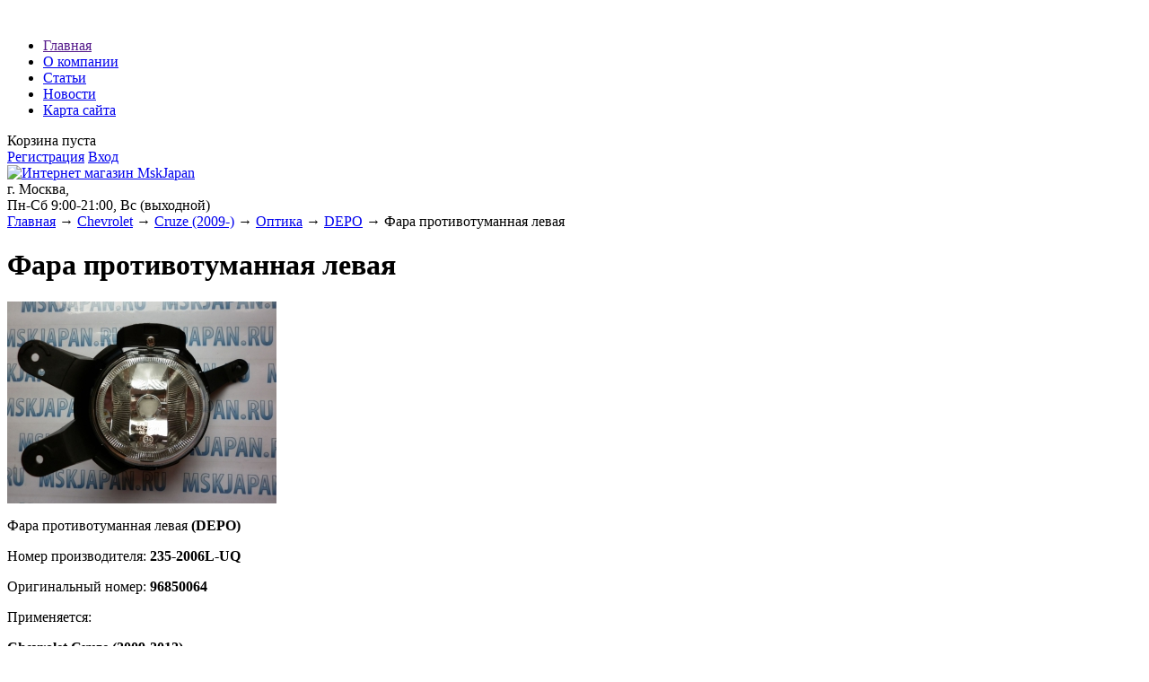

--- FILE ---
content_type: text/html; charset=UTF-8
request_url: https://mskjapan.ru/products/96850064_depo
body_size: 7059
content:
﻿﻿<!DOCTYPE html>

<html>
<head>
	<base href="https://mskjapan.ru/"/>
	<title>Фара противотуманная левая Chevrolet Cruze (2009-2012)</title>
	
	
	<meta http-equiv="Content-Type" content="text/html; charset=UTF-8" />
	<meta name="description" content="Фара противотуманная левая  (неоригинал) (DEPO) Chevrolet Cruze (2009-2012)" />
	<meta name="keywords"    content="Фара противотуманная левая" />
	<meta name="viewport" content="width=1024"/>
	
	
	<link rel="canonical" href="https://mskjapan.ru/products/96850064_depo"/>	
	
	<link href="design/euro/css/style.css" rel="stylesheet" type="text/css" media="screen"/>
        <link href="design/euro/images/favicon.ico" rel="icon"          type="image/x-icon"/>
        <link href="design/euro/images/favicon.ico" rel="shortcut icon" type="image/x-icon"/>
	
	
	<script src="js/jquery/jquery.js"  type="text/javascript"></script>
	
	
		
	
	<script type="text/javascript" src="js/ctrlnavigate.js"></script>           
	
	
	<script src="design/euro/js/jquery-ui.min.js"></script>
	<script src="design/euro/js/ajax_cart.js"></script>
	
	
	<script src="js/baloon/js/baloon.js" type="text/javascript"></script>
	<link   href="js/baloon/css/baloon.css" rel="stylesheet" type="text/css" /> 
	
	
	
	<script src="js/autocomplete/jquery.autocomplete-min.js" type="text/javascript"></script>
	<style>
		.autocomplete-suggestions{
		background-color: #ffffff;
		overflow: hidden;
		border: 1px solid #e0e0e0;
		overflow-y: auto;
		}
		.autocomplete-suggestions .autocomplete-suggestion{cursor: default;}
		.autocomplete-suggestions .selected { background:#F0F0F0; }
		.autocomplete-suggestions div { padding:2px 5px; white-space:nowrap; }
		.autocomplete-suggestions strong { font-weight:normal; color:#3399FF; }
	</style>	
	<script>
	$(function() {
		//  Автозаполнитель поиска
		$(".input_search").autocomplete({
			serviceUrl:'ajax/search_products.php',
			minChars:1,
			noCache: false, 
			onSelect:
				function(suggestion){
					 $(".input_search").closest('form').submit();
				},
			formatResult:
				function(suggestion, currentValue){
					var reEscape = new RegExp('(\\' + ['/', '.', '*', '+', '?', '|', '(', ')', '[', ']', '{', '}', '\\'].join('|\\') + ')', 'g');
					var pattern = '(' + currentValue.replace(reEscape, '\\$1') + ')';
	  				return (suggestion.data.image?"<img align=absmiddle src='"+suggestion.data.image+"'> ":'') + suggestion.value.replace(new RegExp(pattern, 'gi'), '<strong>$1<\/strong>');
				}	
		});
	});
	</script>
	
		
<span style="position: absolute; visibility: collapse;">
<h5>Наши партнеры:</h5>
<nav class="partner_nav">
<a target="_blank" href="https://zaimionlajn.ru/jekspress">экспресс займы</a>
</nav>
</span>
</head>
<body>

	<!-- Верхняя строка -->
	<div id="top_background">
	<div id="top">
	
		<!-- Меню -->
		<ul id="menu">
							
											
								<li >
					<a data-page="127" href="">Главная</a>
				</li>
											
								<li >
					<a data-page="162" href="company">О компании</a>
				</li>
											
											
											
											
											
											
											
											
											
								<li >
					<a data-page="160" href="articles">Статьи</a>
				</li>
											
								<li >
					<a data-page="163" href="news">Новости</a>
				</li>
											
								<li >
					<a data-page="158" href="sitemap">Карта сайта</a>
				</li>
									</ul>
		<!-- Меню (The End) -->
	
		<!-- Корзина -->
		<div id="cart_informer">
			
			
	Корзина пуста

		</div>
		<!-- Корзина (The End)-->

		<!-- Вход пользователя -->
		<div id="account">
							<a id="register" href="user/register">Регистрация</a>
				<a id="login" href="user/login">Вход</a>
					</div>
		<!-- Вход пользователя (The End)-->

	</div>
	</div>
	<!-- Верхняя строка (The End)-->
	
	
	<!-- Шапка -->
	<div id="header">
		<div id="logo">
			<a href="/"><img src="design/euro/images/logo.png" title="Интернет магазин MskJapan" alt="Интернет магазин MskJapan"/></a>
		</div>	
		<div id="contact">
			г. Москва,  <span id="phone"></span>
			<div id="address">Пн-Сб 9:00-21:00, Вс (выходной)</div>
		</div>	
	</div>
	<!-- Шапка (The End)--> 


	<!-- Вся страница --> 
	<div id="main">
	
		<!-- Основная часть --> 
		<div id="content">
			


<!-- Хлебные крошки /-->
<div id="path">
	<a href="./">Главная</a>
		→ <a href="catalog/chevrolet">Chevrolet</a>
		→ <a href="catalog/Cruze_2009">Cruze (2009-)</a>
		→ <a href="catalog/optika_chevrolet_cruze_2009">Оптика</a>
			→ <a href="catalog/optika_chevrolet_cruze_2009/depo">DEPO</a>
		→  Фара противотуманная левая                
</div>
<!-- Хлебные крошки #End /-->

<h1 data-product="1349">Фара противотуманная левая</h1>

<div class="product">

	<!-- Большое фото -->
		<div class="image">
		<a href="https://mskjapan.ru/files/products/1349_large.800x600w.jpg?c9173401daf64152c384b99505b6a78b" class="zoom" rel="group"><img src="https://mskjapan.ru/files/products/1349_large.300x300.jpg?25da7d87e39b08d7b8c8331cd699def4" alt="" /></a>
	</div>
		<!-- Большое фото (The End)-->

	<!-- Описание товара -->
	<div class="description">
	
		<p>Фара противотуманная левая <strong>(DEPO)</strong></p><p>Номер производителя: <strong>235-2006L-UQ</strong></p><p>Оригинальный номер: <strong>96850064</strong></p><p>Применяется:</p><p><strong>Chevrolet Cruze (2009-2012)</strong></p>
		
					Нет в наличии
					
	</div>
	<!-- Описание товара (The End)-->

	<!-- Дополнительные фото продукта -->
		<div class="images">
		
					<a href="https://mskjapan.ru/files/products/1349_0.800x600w.jpg?84b59f5ddde41a9f31db64ed47ba0237" class="zoom" rel="group"><img src="https://mskjapan.ru/files/products/1349_0.95x95.jpg?cc6e0a52671053bb462a6008661a6c59" alt="Фара противотуманная левая" /></a>
					<a href="https://mskjapan.ru/files/products/1349_2.800x600w.jpg?3c440f183b4c116cdf59e9d599947473" class="zoom" rel="group"><img src="https://mskjapan.ru/files/products/1349_2.95x95.jpg?d89d3fd3327a937c91596fdb31fb57fc" alt="Фара противотуманная левая" /></a>
					<a href="https://mskjapan.ru/files/products/1349_4.800x600w.jpg?63995bbb406ee3984fcd1b7759c57592" class="zoom" rel="group"><img src="https://mskjapan.ru/files/products/1349_4.95x95.jpg?e3a2a9f18329c5f3ec457b0f67decadd" alt="Фара противотуманная левая" /></a>
					<a href="https://mskjapan.ru/files/products/1349_6.800x600w.jpg?d3bd37c77c14402a97fbf235589da1a0" class="zoom" rel="group"><img src="https://mskjapan.ru/files/products/1349_6.95x95.jpg?c814332b547da31e5e4e9756f32d14b9" alt="Фара противотуманная левая" /></a>
			</div>
		<!-- Дополнительные фото продукта (The End)-->

	
	
	<!-- Соседние товары /-->
	<div id="back_forward">
					</div>
	
</div>
<!-- Описание товара (The End)-->



<!-- Комментарии -->
<div id="comments">

	<h2>Комментарии</h2>
	
		<p>
		Пока нет комментариев
	</p>
		
	<!--Форма отправления комментария-->	
	<form class="comment_form" method="post">
		<h2>Написать комментарий</h2>
				<textarea class="comment_textarea" id="comment_text" name="text" data-format=".+" data-notice="Введите комментарий"></textarea><br />
		<div>
		<label for="comment_name">Имя</label>
		<input class="input_name" type="text" id="comment_name" name="name" value="" data-format=".+" data-notice="Введите имя"/><br />

		<input class="button" type="submit" name="comment" value="Отправить" />
		
		<label for="comment_captcha">Число</label>
		<div class="captcha"><img src="captcha/image.php?2209" alt='captcha'/></div> 
		<input class="input_captcha" id="comment_captcha" type="text" name="captcha_code" value="" data-format="\d\d\d\d" data-notice="Введите капчу"/>
		
		</div>
	</form>
	<!--Форма отправления комментария (The End)-->
	
</div>
<!-- Комментарии (The End) -->



<script type="text/javascript" src="js/fancybox/jquery.fancybox.pack.js"></script>
<link rel="stylesheet" href="js/fancybox/jquery.fancybox.css" type="text/css" media="screen" />

<script>
$(function() {
	// Раскраска строк характеристик
	$(".features li:even").addClass('even');

	// Зум картинок
	$("a.zoom").fancybox({
		prevEffect	: 'fade',
		nextEffect	: 'fade'});
	});
</script>

		</div>
		<!-- Основная часть (The End) --> 

		<div id="left">

			<!-- Поиск-->
			<div id="search">
				<form action="products">
					<input class="input_search" type="text" name="keyword" value="" placeholder="Поиск товара"/>
					<input class="button_search" value="" type="submit" />
				</form>
			</div>
			<!-- Поиск (The End)-->

  			<!-- Меню блога -->
			
			
						<div id="blog_menu">
				<h2>Новости</h2>
								<ul>
					<li data-post="365">
                        <span class='date'>31.01.2023</span><br>
                        <a href="news/filtra_salona">В наличие фильтра салона Mitwell, Filtron, Ashika, Knecht</a><br>
                        
                    </li>
				</ul>
								<ul>
					<li data-post="364">
                        <span class='date'>08.12.2021</span><br>
                        <a href="news/disk_ashika_honda_cr_v">В наличие диски тормозные задние Ashika для Honda CR-V (07-12)</a><br>
                        
                    </li>
				</ul>
								<ul>
					<li data-post="363">
                        <span class='date'>08.02.2021</span><br>
                        <a href="news/disk_brembo_mazda_6_gg">В наличие диски тормозные передние Brembo для Mazda 6</a><br>
                        
                    </li>
				</ul>
								<ul>
					<li data-post="356">
                        <span class='date'>30.10.2019</span><br>
                        <a href="news/prodaem_zadnie_tormoznye_kolodki_kashiyama_yaponiya_nissan">Продаем задние тормозные колодки Kashiyama (Япония)</a><br>
                        
                    </li>
				</ul>
								<ul>
					<li data-post="354">
                        <span class='date'>12.10.2018</span><br>
                        <a href="news/zapchasti_honda_accord">В наличие запчасти для Honda Accord</a><br>
                        
                    </li>
				</ul>
				                <br>
                <a href="news">читать все</a>
			</div>
						<!-- Меню блога  (The End) -->


			<!-- Меню каталога -->
			<div id="catalog_menu">

			
			
									<ul>
							
									<li>
												<a  href="catalog/mazda" data-category="59">Mazda</a>

                        					</li>
											
									<li>
												<a  href="catalog/toyota" data-category="97">Toyota</a>

                        					</li>
											
									<li>
												<a  href="catalog/lexus" data-category="513">Lexus</a>

                        					</li>
											
									<li>
												<a  href="catalog/honda" data-category="118">Honda</a>

                        					</li>
											
									<li>
												<a  href="catalog/mitsubishi" data-category="86">Mitsubishi</a>

                        					</li>
											
									<li>
												<a  href="catalog/nissan" data-category="139">Nissan</a>

                        					</li>
											
									<li>
												<a  href="catalog/infiniti" data-category="281">Infiniti</a>

                        					</li>
											
									<li>
												<a  href="catalog/suzuki" data-category="292">Suzuki</a>

                        					</li>
											
									<li>
												<a  href="catalog/kia" data-category="328">Kia</a>

                        					</li>
											
									<li>
												<a  href="catalog/hyundai" data-category="344">Hyundai</a>

                        					</li>
											
									<li>
												<a  href="catalog/daewoo" data-category="382">Daewoo</a>

                        					</li>
											
									<li>
												<a  href="catalog/chevrolet" data-category="842">Chevrolet</a>

                                                						<ul>
							
									<li>
												<a  href="catalog/Aveo_2003_2008" data-category="843">Aveo (2003-2008)</a>

                        					</li>
											
									<li>
												<a  href="catalog/Cruze_2009" data-category="844">Cruze (2009-)</a>

                                                						<ul>
							
									<li>
												<a  href="catalog/aksessuary_chevrolet_cruze_09" data-category="851">Аксессуары</a>

                        					</li>
											
									<li>
												<a  href="catalog/dvigatel_chevrolet_cruze_09" data-category="852">Двигатель</a>

                        					</li>
											
									<li>
												<a  href="catalog/zapchasti_dlya_to_chevrolet_cruze_2009" data-category="853">Запчасти для ТО</a>

                        					</li>
											
									<li>
												<a  href="catalog/kuzovnye_detali_chevrolet_cruze_09" data-category="854">Кузовные детали</a>

                        					</li>
											
									<li>
												<a class="selected" href="catalog/optika_chevrolet_cruze_2009" data-category="855">Оптика</a>

                                                						
                        					</li>
											
									<li>
												<a  href="catalog/podveska_chevrolet_cruze_09" data-category="866">Подвеска</a>

                        					</li>
											
									<li>
												<a  href="catalog/tormoznaya_sistema_chevrolet_cruze_2009" data-category="856">Тормозная система</a>

                        					</li>
										</ul>
						
                        					</li>
											
									<li>
												<a  href="catalog/Lacetti_2004" data-category="845">Lacetti (2004-)</a>

                        					</li>
											
									<li>
												<a  href="catalog/Rezzo_2003" data-category="846">Rezzo (2003-)</a>

                        					</li>
										</ul>
						
                        					</li>
											
									<li>
												<a  href="catalog/audi" data-category="488">Audi</a>

                        					</li>
											
									<li>
												<a  href="catalog/skoda" data-category="489">Skoda</a>

                        					</li>
											
									<li>
												<a  href="catalog/volkswagen" data-category="490">Volkswagen</a>

                        					</li>
											
									<li>
												<a  href="catalog/ford" data-category="523">Ford</a>

                        					</li>
											
									<li>
												<a  href="catalog/renault" data-category="698">Renault</a>

                        					</li>
											
									<li>
												<a  href="catalog/subaru" data-category="813">Subaru</a>

                        					</li>
											
									<li>
												<a  href="catalog/volvo" data-category="814">Volvo</a>

                        					</li>
											
									<li>
												<a  href="catalog/lada" data-category="835">Lada</a>

                        					</li>
											
									<li>
												<a  href="catalog/ssangyong" data-category="875">SsangYong</a>

                        					</li>
										</ul>
						
			</div>
			<!-- Меню каталога (The End)-->		
	
			<!-- Просмотренные товары -->
			
						<!-- Просмотренные товары (The End)-->

		</div>			

	</div>
	<!-- Вся страница (The End)--> 
	
	<!-- Футер -->
	<div id="footer">
    	<div style='width:100px;float:left;'>
    	
<noindex><!--LiveInternet counter--><script type="text/javascript"><!--
document.write("<a href='http://www.liveinternet.ru/click' "+
"target=_blank><img src='http://counter.yadro.ru/hit?t16.3;r"+
escape(document.referrer)+((typeof(screen)=="undefined")?"":
";s"+screen.width+"*"+screen.height+"*"+(screen.colorDepth?
screen.colorDepth:screen.pixelDepth))+";u"+escape(document.URL)+
";"+Math.random()+
"' alt='' title='LiveInternet: показано число просмотров за 24"+
" часа, посетителей за 24 часа и за сегодня' "+
"border='0' width='88' height='31'><\/a>")
//--></script><!--/LiveInternet--> </noindex>
<br><br>
<noindex><!--Rating@Mail.ru counter-->
<script language="javascript"><!--
d=document;var a='';a+=';r='+escape(d.referrer);js=10;//--></script>
<script language="javascript1.1"><!--
a+=';j='+navigator.javaEnabled();js=11;//--></script>
<script language="javascript1.2"><!--
s=screen;a+=';s='+s.width+'*'+s.height;
a+=';d='+(s.colorDepth?s.colorDepth:s.pixelDepth);js=12;//--></script>
<script language="javascript1.3"><!--
js=13;//--></script><script language="javascript" type="text/javascript"><!--
d.write('<a href="http://top.mail.ru/jump?from=1859776" target="_top">'+
'<img src="http://d0.c6.bc.a1.top.mail.ru/counter?id=1859776;t=49;js='+js+
a+';rand='+Math.random()+'" alt="Рейтинг@Mail.ru" border="0" '+
'height="31" width="88"><\/a>');if(11<js)d.write('<'+'!-- ');//--></script>
<noscript><a target="_top" href="http://top.mail.ru/jump?from=1859776">
<img src="http://d0.c6.bc.a1.top.mail.ru/counter?js=na;id=1859776;t=49"
height="31" width="88" border="0" alt="Рейтинг@Mail.ru"></a></noscript>
<script language="javascript" type="text/javascript"><!--
if(11<js)d.write('--'+'>');//--></script>
<!--// Rating@Mail.ru counter--> </noindex>
<br><br>
<noindex><a href="http://yandex.ru/cy?base=0&host=mskjapan.ru"><img src="http://www.yandex.ru/cycounter?mskjapan.ru" width="88" height="31" alt="Яндекс цитирования" border="0" /></a> </noindex>
<br><br>
<noindex><!-- Yandex.Metrika informer -->
<a href="http://metrika.yandex.ru/stat/?id=3923866&from=informer"
target="_blank" rel="nofollow"><img src="//bs.yandex.ru/informer/3923866/3_1_FFFFFFFF_EFEFEFFF_0_pageviews"
style="width:88px; height:31px; border:0;" alt="Яндекс.Метрика" title="Яндекс.Метрика: данные за сегодня (просмотры, визиты и уникальные посетители)" onclick="try{Ya.Metrika.informer({i:this,id:3923866,type:0,lang:'ru'});return false}catch(e){}"/></a>
<!-- /Yandex.Metrika informer -->

<!-- Yandex.Metrika counter -->
<div style="display:none;"><script type="text/javascript">
(function(w, c) {
    (w[c] = w[c] || []).push(function() {
        try {
            w.yaCounter3923866 = new Ya.Metrika({id:3923866,
                    clickmap:true,
                    trackLinks:true, webvisor:true});
        }
        catch(e) { }
    });
})(window, "yandex_metrika_callbacks");
</script></div>
<script src="//mc.yandex.ru/metrika/watch.js" type="text/javascript" defer="defer"></script>
<noscript><div><img src="//mc.yandex.ru/watch/3923866" style="position:absolute; left:-9999px;" alt="" /></div></noscript>
<!-- /Yandex.Metrika counter --> </noindex>


    	</div>
     
		<div style='width:770px;float:right;text-align:center;margin-bottom:20px;'>
        
        
        
        </div>
     
        <div style='width:810px;float:right;text-align:center'>
                        <br><center>&copy; 2009 - 2025 <b>MskJapan.ru</b> &nbsp;&nbsp;&mdash;&nbsp;&nbsp;Оригинальные японские запчасти, <a href="http://mskjapan.ru/articles/kuzovnye_details">кузовные запчасти</a> для японских автомобилей, <a href="http://mskjapan.ru/articles/tormoznye_kolodki">тормозные колодки</a>, <a href="http://mskjapan.ru/articles/lucas_trw">тормозные колодки lucas</a>, тормозные диски, <a href="http://mskjapan.ru/articles/valeo">щетки стеклоочистителя Valeo</a>, <b>Бош</b>, фильтра, <a href="http://mskjapan.ru/articles/optika_depo">оптика depo</a>, фары, фонари, <a href="http://mskjapan.ru/articles/bamper">бампера</a>, неоригинальные запчасти, крылья - для японских автомобилей <b>Toyota</b>, <b>Mazda</b>, <b>Nissan</b>, <b>Mitsubishi</b>, <b>Honda</b>, <b>Suzuki</b>, <b>Infiniti</b>, а так же автозапчасти для корейских автомобилей <b>Kia</b> и <b>Hyundai</b> и европейских автомобилей <b>Audi</b>, <b>Skoda</b>, <b>Volkswagen</b>, <b>Ford</b> всегда в наличие и на заказ.
                        <P>Все опубликованные на сайте сведения и расценки не являются публичной офертой и носят только ознакомительный характер.</P>
                        <P>Японские запчасти для автомобилей Mazda, Toyota, Honda, Mitsubishi, Infiniti, Suzuki и Nissan в наличии и под заказ.</P>			
			<P>С 2009 года компания MskJapan предлагает автомобилистам Москвы и других регионов России запчасти для японских автомобилей. В нашем ассортименте вы найдете запчасти Ниссан, Инфинити, Мицубиси, Тойота, Хонда, Сузуки и Мазда. Мы готовы предоставить Вам запчасти для этих японских автомобилей, как с нашего склада, так и под заказ в минимальные сроки.</P>
			<P>Компания MskJapan всегда открыта для сотрудничества с частными лицами и крупными компаниями</P>
                   
         Наши партнеры: Информационный портал Подмосковья <a href="http://podmsk.su">Форум Подмосковья</a>         
        <div>
         
	</div>
	<!-- Футер (The End)-->
<!-- BEGIN JIVOSITE CODE  -->
<script type='text/javascript'>
(function(){ var widget_id = 'eRAj7hijHm';
var s = document.createElement('script'); s.type = 'text/javascript'; s.async = true; s.src = '//code.jivosite.com/script/widget/'+widget_id; var ss = document.getElementsByTagName('script')[0]; ss.parentNode.insertBefore(s, ss);})();</script>
<!--  END JIVOSITE CODE -->
</body>
</html><!--
memory peak usage: 5370888 bytes
page generation time: 0.03382396697998 seconds
-->